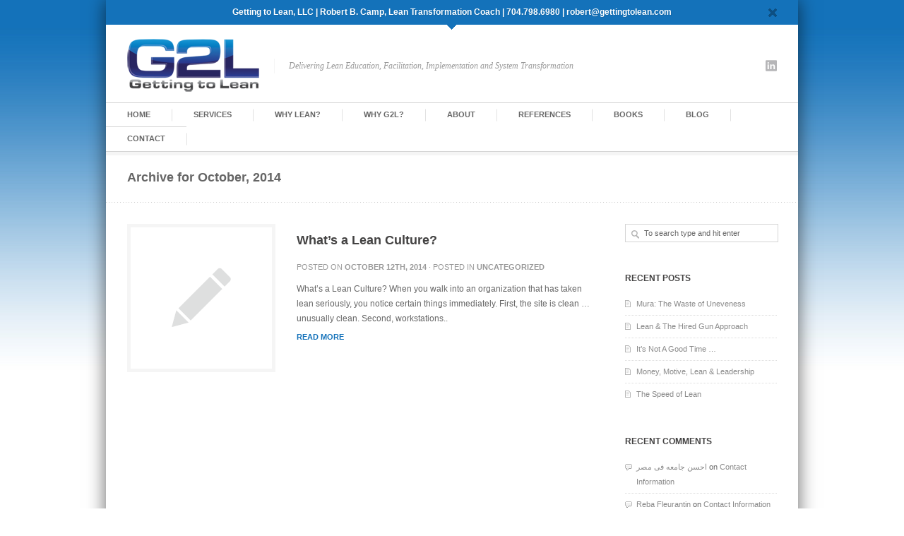

--- FILE ---
content_type: text/html; charset=UTF-8
request_url: https://gettingtolean.com/2014/10/
body_size: 9321
content:
<!DOCTYPE html PUBLIC "-//W3C//DTD XHTML 1.0 Strict//EN"
    "http://www.w3.org/TR/xhtml1/DTD/xhtml1-strict.dtd">

<html xmlns="http://www.w3.org/1999/xhtml" lang="en-US">

<head profile="http://gmpg.org/xfn/11">
	
	<meta http-equiv="Content-Type" content="text/html; charset=UTF-8" />
	
	
	<title>
		   October 2014 - Getting to LeanGetting to Lean	</title>
	
	<meta name="viewport" content="width=device-width; initial-scale=1.0; maximum-scale=1.0; user-scalable=0;">
	
			<link rel="shortcut icon" href="https://gettingtolean.com/wp-content/uploads/2012/03/favicon.ico" />
		
	
	<link rel="stylesheet" href="https://gettingtolean.com/wp-content/themes/elogix/style.css" type="text/css" />
	<link rel="stylesheet" href="https://gettingtolean.com/wp-content/themes/elogix/framework/css/responsive.css" type="text/css" />
	
	<link rel="pingback" href="https://gettingtolean.com/xmlrpc.php" />

	<meta name='robots' content='noindex, follow' />
	<style>img:is([sizes="auto" i], [sizes^="auto," i]) { contain-intrinsic-size: 3000px 1500px }</style>
	
	<!-- This site is optimized with the Yoast SEO plugin v19.4 - https://yoast.com/wordpress/plugins/seo/ -->
	<meta property="og:locale" content="en_US" />
	<meta property="og:type" content="website" />
	<meta property="og:title" content="October 2014 - Getting to Lean" />
	<meta property="og:url" content="https://gettingtolean.com/2014/10/" />
	<meta property="og:site_name" content="Getting to Lean" />
	<meta name="twitter:card" content="summary" />
	<script type="application/ld+json" class="yoast-schema-graph">{"@context":"https://schema.org","@graph":[{"@type":"Organization","@id":"https://gettingtolean.com/#organization","name":"Getting to Lean","url":"https://gettingtolean.com/","sameAs":[],"logo":{"@type":"ImageObject","inLanguage":"en-US","@id":"https://gettingtolean.com/#/schema/logo/image/","url":"https://gettingtolean.com/wp-content/uploads/2012/03/Getting_To_Lean_Logo2.png","contentUrl":"https://gettingtolean.com/wp-content/uploads/2012/03/Getting_To_Lean_Logo2.png","width":188,"height":75,"caption":"Getting to Lean"},"image":{"@id":"https://gettingtolean.com/#/schema/logo/image/"}},{"@type":"WebSite","@id":"https://gettingtolean.com/#website","url":"https://gettingtolean.com/","name":"Getting to Lean","description":"Delivering Lean Education, Facilitation, Implementation and System Transformation","publisher":{"@id":"https://gettingtolean.com/#organization"},"potentialAction":[{"@type":"SearchAction","target":{"@type":"EntryPoint","urlTemplate":"https://gettingtolean.com/?s={search_term_string}"},"query-input":"required name=search_term_string"}],"inLanguage":"en-US"},{"@type":"CollectionPage","@id":"https://gettingtolean.com/2014/10/","url":"https://gettingtolean.com/2014/10/","name":"October 2014 - Getting to Lean","isPartOf":{"@id":"https://gettingtolean.com/#website"},"breadcrumb":{"@id":"https://gettingtolean.com/2014/10/#breadcrumb"},"inLanguage":"en-US"},{"@type":"BreadcrumbList","@id":"https://gettingtolean.com/2014/10/#breadcrumb","itemListElement":[{"@type":"ListItem","position":1,"name":"Home","item":"https://gettingtolean.com/"},{"@type":"ListItem","position":2,"name":"Archives for October 2014"}]}]}</script>
	<!-- / Yoast SEO plugin. -->


<link rel="alternate" type="application/rss+xml" title="Getting to Lean &raquo; Feed" href="https://gettingtolean.com/feed/" />
<link rel="alternate" type="application/rss+xml" title="Getting to Lean &raquo; Comments Feed" href="https://gettingtolean.com/comments/feed/" />
<script type="text/javascript">
/* <![CDATA[ */
window._wpemojiSettings = {"baseUrl":"https:\/\/s.w.org\/images\/core\/emoji\/16.0.1\/72x72\/","ext":".png","svgUrl":"https:\/\/s.w.org\/images\/core\/emoji\/16.0.1\/svg\/","svgExt":".svg","source":{"concatemoji":"https:\/\/gettingtolean.com\/wp-includes\/js\/wp-emoji-release.min.js?ver=6.8.3"}};
/*! This file is auto-generated */
!function(s,n){var o,i,e;function c(e){try{var t={supportTests:e,timestamp:(new Date).valueOf()};sessionStorage.setItem(o,JSON.stringify(t))}catch(e){}}function p(e,t,n){e.clearRect(0,0,e.canvas.width,e.canvas.height),e.fillText(t,0,0);var t=new Uint32Array(e.getImageData(0,0,e.canvas.width,e.canvas.height).data),a=(e.clearRect(0,0,e.canvas.width,e.canvas.height),e.fillText(n,0,0),new Uint32Array(e.getImageData(0,0,e.canvas.width,e.canvas.height).data));return t.every(function(e,t){return e===a[t]})}function u(e,t){e.clearRect(0,0,e.canvas.width,e.canvas.height),e.fillText(t,0,0);for(var n=e.getImageData(16,16,1,1),a=0;a<n.data.length;a++)if(0!==n.data[a])return!1;return!0}function f(e,t,n,a){switch(t){case"flag":return n(e,"\ud83c\udff3\ufe0f\u200d\u26a7\ufe0f","\ud83c\udff3\ufe0f\u200b\u26a7\ufe0f")?!1:!n(e,"\ud83c\udde8\ud83c\uddf6","\ud83c\udde8\u200b\ud83c\uddf6")&&!n(e,"\ud83c\udff4\udb40\udc67\udb40\udc62\udb40\udc65\udb40\udc6e\udb40\udc67\udb40\udc7f","\ud83c\udff4\u200b\udb40\udc67\u200b\udb40\udc62\u200b\udb40\udc65\u200b\udb40\udc6e\u200b\udb40\udc67\u200b\udb40\udc7f");case"emoji":return!a(e,"\ud83e\udedf")}return!1}function g(e,t,n,a){var r="undefined"!=typeof WorkerGlobalScope&&self instanceof WorkerGlobalScope?new OffscreenCanvas(300,150):s.createElement("canvas"),o=r.getContext("2d",{willReadFrequently:!0}),i=(o.textBaseline="top",o.font="600 32px Arial",{});return e.forEach(function(e){i[e]=t(o,e,n,a)}),i}function t(e){var t=s.createElement("script");t.src=e,t.defer=!0,s.head.appendChild(t)}"undefined"!=typeof Promise&&(o="wpEmojiSettingsSupports",i=["flag","emoji"],n.supports={everything:!0,everythingExceptFlag:!0},e=new Promise(function(e){s.addEventListener("DOMContentLoaded",e,{once:!0})}),new Promise(function(t){var n=function(){try{var e=JSON.parse(sessionStorage.getItem(o));if("object"==typeof e&&"number"==typeof e.timestamp&&(new Date).valueOf()<e.timestamp+604800&&"object"==typeof e.supportTests)return e.supportTests}catch(e){}return null}();if(!n){if("undefined"!=typeof Worker&&"undefined"!=typeof OffscreenCanvas&&"undefined"!=typeof URL&&URL.createObjectURL&&"undefined"!=typeof Blob)try{var e="postMessage("+g.toString()+"("+[JSON.stringify(i),f.toString(),p.toString(),u.toString()].join(",")+"));",a=new Blob([e],{type:"text/javascript"}),r=new Worker(URL.createObjectURL(a),{name:"wpTestEmojiSupports"});return void(r.onmessage=function(e){c(n=e.data),r.terminate(),t(n)})}catch(e){}c(n=g(i,f,p,u))}t(n)}).then(function(e){for(var t in e)n.supports[t]=e[t],n.supports.everything=n.supports.everything&&n.supports[t],"flag"!==t&&(n.supports.everythingExceptFlag=n.supports.everythingExceptFlag&&n.supports[t]);n.supports.everythingExceptFlag=n.supports.everythingExceptFlag&&!n.supports.flag,n.DOMReady=!1,n.readyCallback=function(){n.DOMReady=!0}}).then(function(){return e}).then(function(){var e;n.supports.everything||(n.readyCallback(),(e=n.source||{}).concatemoji?t(e.concatemoji):e.wpemoji&&e.twemoji&&(t(e.twemoji),t(e.wpemoji)))}))}((window,document),window._wpemojiSettings);
/* ]]> */
</script>
<style id='wp-emoji-styles-inline-css' type='text/css'>

	img.wp-smiley, img.emoji {
		display: inline !important;
		border: none !important;
		box-shadow: none !important;
		height: 1em !important;
		width: 1em !important;
		margin: 0 0.07em !important;
		vertical-align: -0.1em !important;
		background: none !important;
		padding: 0 !important;
	}
</style>
<link rel='stylesheet' id='wp-block-library-css' href='https://gettingtolean.com/wp-includes/css/dist/block-library/style.min.css?ver=6.8.3' type='text/css' media='all' />
<style id='classic-theme-styles-inline-css' type='text/css'>
/*! This file is auto-generated */
.wp-block-button__link{color:#fff;background-color:#32373c;border-radius:9999px;box-shadow:none;text-decoration:none;padding:calc(.667em + 2px) calc(1.333em + 2px);font-size:1.125em}.wp-block-file__button{background:#32373c;color:#fff;text-decoration:none}
</style>
<style id='global-styles-inline-css' type='text/css'>
:root{--wp--preset--aspect-ratio--square: 1;--wp--preset--aspect-ratio--4-3: 4/3;--wp--preset--aspect-ratio--3-4: 3/4;--wp--preset--aspect-ratio--3-2: 3/2;--wp--preset--aspect-ratio--2-3: 2/3;--wp--preset--aspect-ratio--16-9: 16/9;--wp--preset--aspect-ratio--9-16: 9/16;--wp--preset--color--black: #000000;--wp--preset--color--cyan-bluish-gray: #abb8c3;--wp--preset--color--white: #ffffff;--wp--preset--color--pale-pink: #f78da7;--wp--preset--color--vivid-red: #cf2e2e;--wp--preset--color--luminous-vivid-orange: #ff6900;--wp--preset--color--luminous-vivid-amber: #fcb900;--wp--preset--color--light-green-cyan: #7bdcb5;--wp--preset--color--vivid-green-cyan: #00d084;--wp--preset--color--pale-cyan-blue: #8ed1fc;--wp--preset--color--vivid-cyan-blue: #0693e3;--wp--preset--color--vivid-purple: #9b51e0;--wp--preset--gradient--vivid-cyan-blue-to-vivid-purple: linear-gradient(135deg,rgba(6,147,227,1) 0%,rgb(155,81,224) 100%);--wp--preset--gradient--light-green-cyan-to-vivid-green-cyan: linear-gradient(135deg,rgb(122,220,180) 0%,rgb(0,208,130) 100%);--wp--preset--gradient--luminous-vivid-amber-to-luminous-vivid-orange: linear-gradient(135deg,rgba(252,185,0,1) 0%,rgba(255,105,0,1) 100%);--wp--preset--gradient--luminous-vivid-orange-to-vivid-red: linear-gradient(135deg,rgba(255,105,0,1) 0%,rgb(207,46,46) 100%);--wp--preset--gradient--very-light-gray-to-cyan-bluish-gray: linear-gradient(135deg,rgb(238,238,238) 0%,rgb(169,184,195) 100%);--wp--preset--gradient--cool-to-warm-spectrum: linear-gradient(135deg,rgb(74,234,220) 0%,rgb(151,120,209) 20%,rgb(207,42,186) 40%,rgb(238,44,130) 60%,rgb(251,105,98) 80%,rgb(254,248,76) 100%);--wp--preset--gradient--blush-light-purple: linear-gradient(135deg,rgb(255,206,236) 0%,rgb(152,150,240) 100%);--wp--preset--gradient--blush-bordeaux: linear-gradient(135deg,rgb(254,205,165) 0%,rgb(254,45,45) 50%,rgb(107,0,62) 100%);--wp--preset--gradient--luminous-dusk: linear-gradient(135deg,rgb(255,203,112) 0%,rgb(199,81,192) 50%,rgb(65,88,208) 100%);--wp--preset--gradient--pale-ocean: linear-gradient(135deg,rgb(255,245,203) 0%,rgb(182,227,212) 50%,rgb(51,167,181) 100%);--wp--preset--gradient--electric-grass: linear-gradient(135deg,rgb(202,248,128) 0%,rgb(113,206,126) 100%);--wp--preset--gradient--midnight: linear-gradient(135deg,rgb(2,3,129) 0%,rgb(40,116,252) 100%);--wp--preset--font-size--small: 13px;--wp--preset--font-size--medium: 20px;--wp--preset--font-size--large: 36px;--wp--preset--font-size--x-large: 42px;--wp--preset--spacing--20: 0.44rem;--wp--preset--spacing--30: 0.67rem;--wp--preset--spacing--40: 1rem;--wp--preset--spacing--50: 1.5rem;--wp--preset--spacing--60: 2.25rem;--wp--preset--spacing--70: 3.38rem;--wp--preset--spacing--80: 5.06rem;--wp--preset--shadow--natural: 6px 6px 9px rgba(0, 0, 0, 0.2);--wp--preset--shadow--deep: 12px 12px 50px rgba(0, 0, 0, 0.4);--wp--preset--shadow--sharp: 6px 6px 0px rgba(0, 0, 0, 0.2);--wp--preset--shadow--outlined: 6px 6px 0px -3px rgba(255, 255, 255, 1), 6px 6px rgba(0, 0, 0, 1);--wp--preset--shadow--crisp: 6px 6px 0px rgba(0, 0, 0, 1);}:where(.is-layout-flex){gap: 0.5em;}:where(.is-layout-grid){gap: 0.5em;}body .is-layout-flex{display: flex;}.is-layout-flex{flex-wrap: wrap;align-items: center;}.is-layout-flex > :is(*, div){margin: 0;}body .is-layout-grid{display: grid;}.is-layout-grid > :is(*, div){margin: 0;}:where(.wp-block-columns.is-layout-flex){gap: 2em;}:where(.wp-block-columns.is-layout-grid){gap: 2em;}:where(.wp-block-post-template.is-layout-flex){gap: 1.25em;}:where(.wp-block-post-template.is-layout-grid){gap: 1.25em;}.has-black-color{color: var(--wp--preset--color--black) !important;}.has-cyan-bluish-gray-color{color: var(--wp--preset--color--cyan-bluish-gray) !important;}.has-white-color{color: var(--wp--preset--color--white) !important;}.has-pale-pink-color{color: var(--wp--preset--color--pale-pink) !important;}.has-vivid-red-color{color: var(--wp--preset--color--vivid-red) !important;}.has-luminous-vivid-orange-color{color: var(--wp--preset--color--luminous-vivid-orange) !important;}.has-luminous-vivid-amber-color{color: var(--wp--preset--color--luminous-vivid-amber) !important;}.has-light-green-cyan-color{color: var(--wp--preset--color--light-green-cyan) !important;}.has-vivid-green-cyan-color{color: var(--wp--preset--color--vivid-green-cyan) !important;}.has-pale-cyan-blue-color{color: var(--wp--preset--color--pale-cyan-blue) !important;}.has-vivid-cyan-blue-color{color: var(--wp--preset--color--vivid-cyan-blue) !important;}.has-vivid-purple-color{color: var(--wp--preset--color--vivid-purple) !important;}.has-black-background-color{background-color: var(--wp--preset--color--black) !important;}.has-cyan-bluish-gray-background-color{background-color: var(--wp--preset--color--cyan-bluish-gray) !important;}.has-white-background-color{background-color: var(--wp--preset--color--white) !important;}.has-pale-pink-background-color{background-color: var(--wp--preset--color--pale-pink) !important;}.has-vivid-red-background-color{background-color: var(--wp--preset--color--vivid-red) !important;}.has-luminous-vivid-orange-background-color{background-color: var(--wp--preset--color--luminous-vivid-orange) !important;}.has-luminous-vivid-amber-background-color{background-color: var(--wp--preset--color--luminous-vivid-amber) !important;}.has-light-green-cyan-background-color{background-color: var(--wp--preset--color--light-green-cyan) !important;}.has-vivid-green-cyan-background-color{background-color: var(--wp--preset--color--vivid-green-cyan) !important;}.has-pale-cyan-blue-background-color{background-color: var(--wp--preset--color--pale-cyan-blue) !important;}.has-vivid-cyan-blue-background-color{background-color: var(--wp--preset--color--vivid-cyan-blue) !important;}.has-vivid-purple-background-color{background-color: var(--wp--preset--color--vivid-purple) !important;}.has-black-border-color{border-color: var(--wp--preset--color--black) !important;}.has-cyan-bluish-gray-border-color{border-color: var(--wp--preset--color--cyan-bluish-gray) !important;}.has-white-border-color{border-color: var(--wp--preset--color--white) !important;}.has-pale-pink-border-color{border-color: var(--wp--preset--color--pale-pink) !important;}.has-vivid-red-border-color{border-color: var(--wp--preset--color--vivid-red) !important;}.has-luminous-vivid-orange-border-color{border-color: var(--wp--preset--color--luminous-vivid-orange) !important;}.has-luminous-vivid-amber-border-color{border-color: var(--wp--preset--color--luminous-vivid-amber) !important;}.has-light-green-cyan-border-color{border-color: var(--wp--preset--color--light-green-cyan) !important;}.has-vivid-green-cyan-border-color{border-color: var(--wp--preset--color--vivid-green-cyan) !important;}.has-pale-cyan-blue-border-color{border-color: var(--wp--preset--color--pale-cyan-blue) !important;}.has-vivid-cyan-blue-border-color{border-color: var(--wp--preset--color--vivid-cyan-blue) !important;}.has-vivid-purple-border-color{border-color: var(--wp--preset--color--vivid-purple) !important;}.has-vivid-cyan-blue-to-vivid-purple-gradient-background{background: var(--wp--preset--gradient--vivid-cyan-blue-to-vivid-purple) !important;}.has-light-green-cyan-to-vivid-green-cyan-gradient-background{background: var(--wp--preset--gradient--light-green-cyan-to-vivid-green-cyan) !important;}.has-luminous-vivid-amber-to-luminous-vivid-orange-gradient-background{background: var(--wp--preset--gradient--luminous-vivid-amber-to-luminous-vivid-orange) !important;}.has-luminous-vivid-orange-to-vivid-red-gradient-background{background: var(--wp--preset--gradient--luminous-vivid-orange-to-vivid-red) !important;}.has-very-light-gray-to-cyan-bluish-gray-gradient-background{background: var(--wp--preset--gradient--very-light-gray-to-cyan-bluish-gray) !important;}.has-cool-to-warm-spectrum-gradient-background{background: var(--wp--preset--gradient--cool-to-warm-spectrum) !important;}.has-blush-light-purple-gradient-background{background: var(--wp--preset--gradient--blush-light-purple) !important;}.has-blush-bordeaux-gradient-background{background: var(--wp--preset--gradient--blush-bordeaux) !important;}.has-luminous-dusk-gradient-background{background: var(--wp--preset--gradient--luminous-dusk) !important;}.has-pale-ocean-gradient-background{background: var(--wp--preset--gradient--pale-ocean) !important;}.has-electric-grass-gradient-background{background: var(--wp--preset--gradient--electric-grass) !important;}.has-midnight-gradient-background{background: var(--wp--preset--gradient--midnight) !important;}.has-small-font-size{font-size: var(--wp--preset--font-size--small) !important;}.has-medium-font-size{font-size: var(--wp--preset--font-size--medium) !important;}.has-large-font-size{font-size: var(--wp--preset--font-size--large) !important;}.has-x-large-font-size{font-size: var(--wp--preset--font-size--x-large) !important;}
:where(.wp-block-post-template.is-layout-flex){gap: 1.25em;}:where(.wp-block-post-template.is-layout-grid){gap: 1.25em;}
:where(.wp-block-columns.is-layout-flex){gap: 2em;}:where(.wp-block-columns.is-layout-grid){gap: 2em;}
:root :where(.wp-block-pullquote){font-size: 1.5em;line-height: 1.6;}
</style>
<script type="text/javascript" src="https://gettingtolean.com/wp-content/themes/elogix/framework/js/jquery.js?ver=1.7" id="jquery-js"></script>
<script type="text/javascript" src="https://gettingtolean.com/wp-content/themes/elogix/framework/js/jquery.flexslider.js?ver=1.0" id="slider-js"></script>
<link rel="https://api.w.org/" href="https://gettingtolean.com/wp-json/" /><link rel="EditURI" type="application/rsd+xml" title="RSD" href="https://gettingtolean.com/xmlrpc.php?rsd" />
<meta name="generator" content="WordPress 6.8.3" />
<style type="text/css">.recentcomments a{display:inline !important;padding:0 !important;margin:0 !important;}</style>
<style>

#logo{margin-top:20px!important}

a:hover, .post-entry h2 a:hover{color:#1472ba}

#contactform #submit:hover{background-color:#1472ba}

::-moz-selection{background-color:#1472ba}
.::selection{background-color:#1472ba}

.color-hr{background:#1472ba}

#infobar{background:#1472ba}

#infobar .openbtn{background-color:#1472ba}

#infobar2{background-color:#1472ba}

#nav ul li a:hover{color:#1472ba; border-color:#1472ba}

#nav ul li.current-menu-item a, 
#nav ul li.current-page-ancestor a, 
#nav ul li.current-menu-ancestor a{border-color:#1472ba; background-color:#1472ba; color:#1472ba}

#nav ul li.current-menu-item ul li a:hover, 
#nav ul li.current-page-ancestor ul li a:hover, 
#nav ul li.current-menu-ancestor ul li a:hover{color:#1472ba!important}

#nav ul.sub-menu{border-color:#1472ba}

#latestposts .entry a.readmore{color:#1472ba}

#latestwork .entry:hover{border-color:#1472ba}
#latestwork .entry:hover h4 a{color:#1472ba}

#latestwork .entry:hover img{border-color:#1472ba}

a.work-carousel-prev:hover{background-color:#1472ba}

a.work-carousel-next:hover{background-color:#1472ba}

.post-thumb a:hover{border-color:#1472ba}

.big-post-thumb img{border-color:#1472ba}

.post-entry a.readmore{color:#1472ba}
.post-entry a.readmore:hover{background-color:#1472ba}

.meta a:hover{color:#1472ba}

.navigation a:hover{color:#1472ba}

a#cancel-comment-reply-link{color:#1472ba}

#commentform #submit:hover{background-color:#1472ba}
.posts-prev a:hover, .posts-next a:hover{background-color:#1472ba}

#filters li a:hover{color:#1472ba}

.work-item:hover{background-color:#fff; border-color:#1472ba}
.work-item:hover h3 a{color:#1472ba}

.work-item:hover img{border-color:#1472ba}

#sidebar .widget_nav_menu li.current-menu-item a{color:#1472ba!important}

#sidebar a:hover{color:#1472ba}

#breadcrumb a:hover{color:#1472ba}

#lasttweet{background-color:#1472ba}

.plan.featured{border-color:#1472ba}
.pricing-table .plan.featured:last-child{border-color:#1472ba}

.plan.featured h3{background-color:#1472ba}

.plan.featured .price{background-color:#1472ba}

.toggle .title:hover{color:#1472ba}
.toggle .title.active{color:#1472ba}

ul.tabNavigation li a.active{ color:#1472ba;  border-bottom:1px solid #fff;  border-top:1px solid #1472ba}

ul.tabNavigation li a:hover{color:#1472ba}

.button{ background-color:#1472ba}

#home-slider .flex-control-nav li a:hover{background:#1472ba}
#home-slider .flex-control-nav li a.active{background:#1472ba}

.accordion .title.active a{color:#1472ba!important}

#latestposts .entry a.readmore:hover{background-color:#1472ba}

.post-entry h2 a:hover, .search-result h2 a:hover, .work-detail-description a:hover{color:#1472ba}


@media only screen and (max-width: 767px) {
  #header{
    border-top:6px solid #1472ba;
  }
}

</style>

    
</head>

<body class="archive date wp-theme-elogix">
	
			
			
		
							    
			    		<div id="background" style="background-image:url(https://gettingtolean.com/wp-content/uploads/2013/10/BG6.jpg); background-position: top left; background-repeat: repeat-x;"></div>
			    
			      
		
	 
	
	<div id="wrap">
		
					<div id="infobar" class="showit">
				Getting to Lean, LLC   |   Robert B. Camp, Lean Transformation Coach   | 704.798.6980  |  robert@gettingtolean.com				<div class="openbtn cursor">Open</div>
				<div class="closebtn">X</div>
			</div>
		
		<div id="header" class="clearfix">

			<div id="logo"><a href="https://gettingtolean.com/">
				            		<img src="https://gettingtolean.com/wp-content/uploads/2012/03/Getting_To_Lean_Logo1.png" alt="Getting to Lean" />
            				</a></div>
			
			<div id="slogan">Delivering Lean Education, Facilitation, Implementation and System Transformation			</div>
			
			<div id="social" class="clearfix">
				<ul>
																																														<li class="linkedin"><a href="http://www.linkedin.com/pub/robert-b-camp/5/595/468" target="_blank" title="LinkedIn">
							LinkedIn						</a></li>
														</ul>
			</div>
			
		</div>
		
		<div id="nav" class="clearfix">
			<div class="menu-primary-container"><ul id="menu-primary" class="nav"><li id="menu-item-510" class="menu-item menu-item-type-post_type menu-item-object-page menu-item-home menu-item-510"><a href="https://gettingtolean.com/">Home</a></li>
<li id="menu-item-576" class="menu-item menu-item-type-custom menu-item-object-custom menu-item-has-children menu-item-576"><a>Services</a>
<ul class="sub-menu">
	<li id="menu-item-722" class="menu-item menu-item-type-post_type menu-item-object-page menu-item-722"><a href="https://gettingtolean.com/hoshin-kanri/">Hoshin Kanri</a></li>
	<li id="menu-item-570" class="menu-item menu-item-type-post_type menu-item-object-page menu-item-570"><a href="https://gettingtolean.com/kaikaku-events/">Kaikaku Events</a></li>
	<li id="menu-item-571" class="menu-item menu-item-type-post_type menu-item-object-page menu-item-571"><a href="https://gettingtolean.com/kaizen-events/">Kaizen Events</a></li>
	<li id="menu-item-574" class="menu-item menu-item-type-post_type menu-item-object-page menu-item-574"><a href="https://gettingtolean.com/lean-education/">Lean Education</a></li>
	<li id="menu-item-568" class="menu-item menu-item-type-post_type menu-item-object-page menu-item-568"><a href="https://gettingtolean.com/leadership-mentoring/">Leadership Mentoring</a></li>
	<li id="menu-item-572" class="menu-item menu-item-type-post_type menu-item-object-page menu-item-572"><a href="https://gettingtolean.com/lean-transformation-coach/">Lean Transformation Coach</a></li>
</ul>
</li>
<li id="menu-item-573" class="menu-item menu-item-type-post_type menu-item-object-page menu-item-573"><a href="https://gettingtolean.com/why-get-to-lean/">Why Lean?</a></li>
<li id="menu-item-635" class="menu-item menu-item-type-post_type menu-item-object-page menu-item-635"><a href="https://gettingtolean.com/why-g2l/">Why G2L?</a></li>
<li id="menu-item-575" class="menu-item menu-item-type-post_type menu-item-object-page menu-item-575"><a href="https://gettingtolean.com/lean-consulting/">About</a></li>
<li id="menu-item-566" class="menu-item menu-item-type-post_type menu-item-object-page menu-item-566"><a href="https://gettingtolean.com/references/">References</a></li>
<li id="menu-item-565" class="menu-item menu-item-type-post_type menu-item-object-page menu-item-565"><a href="https://gettingtolean.com/books/">Books</a></li>
<li id="menu-item-885" class="menu-item menu-item-type-post_type menu-item-object-page current_page_parent menu-item-885"><a href="https://gettingtolean.com/blog/">Blog</a></li>
<li id="menu-item-527" class="menu-item menu-item-type-post_type menu-item-object-page menu-item-527"><a href="https://gettingtolean.com/contact/">Contact</a></li>
</ul></div>			<div class="clear"></div>
		</div>


				
		<div id="page" class="border-top clearfix">

		<div class="color-hr2"></div>
	
		<div id="subtitle">
		
			<h2><span>
 			
							Archive for October, 2014
						</span></h2>
		</div>
		
		<div id="content-part">

						
				<div id="post-807" class="clearfix post-807 post type-post status-publish format-standard hentry category-uncategorized">
		
			<div class="post-thumb">
									<a href="https://gettingtolean.com/whats-a-lean-culture/"><img src="https://gettingtolean.com/wp-content/themes/elogix/framework/images/no-thumb.png" /></a>
							</div>
			
			<div class="post-entry">
				<h2><a href="https://gettingtolean.com/whats-a-lean-culture/">What&#8217;s a Lean Culture?</a></h2>
	
				<div class="meta">
					Posted on <strong>October 12th, 2014</strong> · Posted in <a href="https://gettingtolean.com/category/uncategorized/" rel="category tag">Uncategorized</a>				</div>
	
				<div class="entry">
					<p>What’s a Lean Culture? When you walk into an organization that has taken lean seriously, you notice certain things immediately. First, the site is clean &#8230; unusually clean. Second, workstations.. <a href="https://gettingtolean.com/whats-a-lean-culture/" class="readmore">read more</a></p>
				</div>

			</div>

		</div>

			
			<div class="navigation clearfix">
	<div class="prev-posts"></div>
	<div class="next-posts"></div>
</div>			
		</div>		
			
		

	
	<div id="sidebar" class="sidebar-right">
		<div id="search-2" class="widget widget_search"><form method="get" id="searchform" action="https://gettingtolean.com/">
	<fieldset>
		<input type="text" name="s" id="s" value="To search type and hit enter" onfocus="if(this.value=='To search type and hit enter')this.value='';" onblur="if(this.value=='')this.value='To search type and hit enter';" />
	</fieldset>
</form></div>
		<div id="recent-posts-2" class="widget widget_recent_entries">
		<h2>Recent Posts</h2>
		<ul>
											<li>
					<a href="https://gettingtolean.com/mura-heijunka/">Mura: The Waste of Uneveness</a>
									</li>
											<li>
					<a href="https://gettingtolean.com/lean-hired-gun-approach/">Lean &#038; The Hired Gun Approach</a>
									</li>
											<li>
					<a href="https://gettingtolean.com/its-not-a-good-time/">It&#8217;s Not A Good Time &#8230;</a>
									</li>
											<li>
					<a href="https://gettingtolean.com/1082-2/">Money, Motive, Lean &#038; Leadership</a>
									</li>
											<li>
					<a href="https://gettingtolean.com/the-speed-of-lean/">The Speed of Lean</a>
									</li>
					</ul>

		</div><div id="recent-comments-2" class="widget widget_recent_comments"><h2>Recent Comments</h2><ul id="recentcomments"><li class="recentcomments"><span class="comment-author-link"><a href="https://www.fue.edu.eg/admissions/undergraduate_applicants/tuition_fees" class="url" rel="ugc external nofollow">&#1575;&#1581;&#1587;&#1606; &#1580;&#1575;&#1605;&#1593;&#1607; &#1601;&#1609; &#1605;&#1589;&#1585;</a></span> on <a href="https://gettingtolean.com/contact/#comment-23244">Contact Information</a></li><li class="recentcomments"><span class="comment-author-link"><a href="https://tik-music.com/user/TroyLandrum3/" class="url" rel="ugc external nofollow">Reba Fleurantin</a></span> on <a href="https://gettingtolean.com/contact/#comment-23243">Contact Information</a></li><li class="recentcomments"><span class="comment-author-link"><a href="https://thegeekboom.com/high-20-hyperlink-in-bio-apps-in-2021/" class="url" rel="ugc external nofollow">Link Shortener For Instagram</a></span> on <a href="https://gettingtolean.com/bully-for-missy/#comment-23242">Bully for Missy!</a></li><li class="recentcomments"><span class="comment-author-link"><a href="https://15kweddingrings.com" class="url" rel="ugc external nofollow">buy engagement ring in nigeria</a></span> on <a href="https://gettingtolean.com/bully-for-missy/#comment-23241">Bully for Missy!</a></li><li class="recentcomments"><span class="comment-author-link"><a href="https://wallpaperss.site/cool" class="url" rel="ugc external nofollow">trendy wallpapers</a></span> on <a href="https://gettingtolean.com/bully-for-missy/#comment-23240">Bully for Missy!</a></li></ul></div><div id="archives-2" class="widget widget_archive"><h2>Archives</h2>
			<ul>
					<li><a href='https://gettingtolean.com/2016/10/'>October 2016</a></li>
	<li><a href='https://gettingtolean.com/2016/07/'>July 2016</a></li>
	<li><a href='https://gettingtolean.com/2016/04/'>April 2016</a></li>
	<li><a href='https://gettingtolean.com/2016/03/'>March 2016</a></li>
	<li><a href='https://gettingtolean.com/2016/02/'>February 2016</a></li>
	<li><a href='https://gettingtolean.com/2016/01/'>January 2016</a></li>
	<li><a href='https://gettingtolean.com/2015/12/'>December 2015</a></li>
	<li><a href='https://gettingtolean.com/2015/10/'>October 2015</a></li>
	<li><a href='https://gettingtolean.com/2015/09/'>September 2015</a></li>
	<li><a href='https://gettingtolean.com/2015/08/'>August 2015</a></li>
	<li><a href='https://gettingtolean.com/2015/07/'>July 2015</a></li>
	<li><a href='https://gettingtolean.com/2015/06/'>June 2015</a></li>
	<li><a href='https://gettingtolean.com/2014/12/'>December 2014</a></li>
	<li><a href='https://gettingtolean.com/2014/11/'>November 2014</a></li>
	<li><a href='https://gettingtolean.com/2014/10/' aria-current="page">October 2014</a></li>
	<li><a href='https://gettingtolean.com/2014/08/'>August 2014</a></li>
	<li><a href='https://gettingtolean.com/2014/07/'>July 2014</a></li>
	<li><a href='https://gettingtolean.com/2014/05/'>May 2014</a></li>
	<li><a href='https://gettingtolean.com/2014/04/'>April 2014</a></li>
	<li><a href='https://gettingtolean.com/2013/12/'>December 2013</a></li>
	<li><a href='https://gettingtolean.com/2013/11/'>November 2013</a></li>
	<li><a href='https://gettingtolean.com/2013/10/'>October 2013</a></li>
	<li><a href='https://gettingtolean.com/2010/07/'>July 2010</a></li>
	<li><a href='https://gettingtolean.com/2009/12/'>December 2009</a></li>
	<li><a href='https://gettingtolean.com/2009/10/'>October 2009</a></li>
	<li><a href='https://gettingtolean.com/2009/09/'>September 2009</a></li>
	<li><a href='https://gettingtolean.com/2009/08/'>August 2009</a></li>
			</ul>

			</div><div id="categories-2" class="widget widget_categories"><h2>Categories</h2>
			<ul>
					<li class="cat-item cat-item-25"><a href="https://gettingtolean.com/category/5s/">5S</a>
</li>
	<li class="cat-item cat-item-36"><a href="https://gettingtolean.com/category/big-tent/">Big Tent</a>
</li>
	<li class="cat-item cat-item-43"><a href="https://gettingtolean.com/category/business/">business</a>
</li>
	<li class="cat-item cat-item-46"><a href="https://gettingtolean.com/category/business-model/">business model</a>
</li>
	<li class="cat-item cat-item-48"><a href="https://gettingtolean.com/category/deming/">Deming</a>
</li>
	<li class="cat-item cat-item-26"><a href="https://gettingtolean.com/category/distance-vs-flow-chart/">Distance vs. Flow Chart</a>
</li>
	<li class="cat-item cat-item-22"><a href="https://gettingtolean.com/category/distance-vs-frequency-chart/">Distance vs. Frequency Chart</a>
</li>
	<li class="cat-item cat-item-27"><a href="https://gettingtolean.com/category/flow/">Flow</a>
</li>
	<li class="cat-item cat-item-38"><a href="https://gettingtolean.com/category/flow-chart/">flow chart</a>
</li>
	<li class="cat-item cat-item-63"><a href="https://gettingtolean.com/category/jidoka/">Jidoka</a>
</li>
	<li class="cat-item cat-item-44"><a href="https://gettingtolean.com/category/jit/">JIT</a>
</li>
	<li class="cat-item cat-item-33"><a href="https://gettingtolean.com/category/kamishibai-board/">Kamishibai Board</a>
</li>
	<li class="cat-item cat-item-34"><a href="https://gettingtolean.com/category/large-room/">Large Room</a>
</li>
	<li class="cat-item cat-item-21"><a href="https://gettingtolean.com/category/leadership/">Leadership</a>
</li>
	<li class="cat-item cat-item-19"><a href="https://gettingtolean.com/category/lean/">Lean</a>
</li>
	<li class="cat-item cat-item-20"><a href="https://gettingtolean.com/category/lean-thoughts/">Lean Thoughts</a>
</li>
	<li class="cat-item cat-item-24"><a href="https://gettingtolean.com/category/lean-tools/">lean tools</a>
</li>
	<li class="cat-item cat-item-71"><a href="https://gettingtolean.com/category/lean-training/">Lean Training</a>
</li>
	<li class="cat-item cat-item-73"><a href="https://gettingtolean.com/category/money/">Money</a>
</li>
	<li class="cat-item cat-item-29"><a href="https://gettingtolean.com/category/monuments/">Monuments</a>
</li>
	<li class="cat-item cat-item-35"><a href="https://gettingtolean.com/category/obeya/">Obeya</a>
</li>
	<li class="cat-item cat-item-32"><a href="https://gettingtolean.com/category/poka-yoke/">Poka-Yoke</a>
</li>
	<li class="cat-item cat-item-30"><a href="https://gettingtolean.com/category/pull/">Pull</a>
</li>
	<li class="cat-item cat-item-45"><a href="https://gettingtolean.com/category/savings/">Savings</a>
</li>
	<li class="cat-item cat-item-41"><a href="https://gettingtolean.com/category/scws/">SCWS</a>
</li>
	<li class="cat-item cat-item-72"><a href="https://gettingtolean.com/category/lean-training/sensei/">Sensei</a>
</li>
	<li class="cat-item cat-item-28"><a href="https://gettingtolean.com/category/spaghetti-diagrams/">Spaghetti Diagrams</a>
</li>
	<li class="cat-item cat-item-39"><a href="https://gettingtolean.com/category/standard-work/">standard work</a>
</li>
	<li class="cat-item cat-item-40"><a href="https://gettingtolean.com/category/swcs/">SWCS</a>
</li>
	<li class="cat-item cat-item-64"><a href="https://gettingtolean.com/category/toyota-principles/">Toyota Principles</a>
</li>
	<li class="cat-item cat-item-65"><a href="https://gettingtolean.com/category/toyota-way/">Toyota Way</a>
</li>
	<li class="cat-item cat-item-47"><a href="https://gettingtolean.com/category/tpm/">TPM</a>
</li>
	<li class="cat-item cat-item-1"><a href="https://gettingtolean.com/category/uncategorized/">Uncategorized</a>
</li>
	<li class="cat-item cat-item-37"><a href="https://gettingtolean.com/category/value-stream-map/">Value Stream Map</a>
</li>
	<li class="cat-item cat-item-31"><a href="https://gettingtolean.com/category/value-streams/">Value Streams</a>
</li>
	<li class="cat-item cat-item-23"><a href="https://gettingtolean.com/category/waste-elimination/">Waste elimination</a>
</li>
	<li class="cat-item cat-item-42"><a href="https://gettingtolean.com/category/water-spider/">Water Spider</a>
</li>
			</ul>

			</div><div id="meta-2" class="widget widget_meta"><h2>Meta</h2>
		<ul>
						<li><a rel="nofollow" href="https://gettingtolean.com/wp-login.php">Log in</a></li>
			<li><a href="https://gettingtolean.com/feed/">Entries feed</a></li>
			<li><a href="https://gettingtolean.com/comments/feed/">Comments feed</a></li>

			<li><a href="https://wordpress.org/">WordPress.org</a></li>
		</ul>

		</div>	</div>

</div>

<div id="footerwrap">		
		<div id="breadcrumb">
			<a href="https://gettingtolean.com">Getting to Lean</a>		</div>
		
		
					<div class="color-hr"></div>
				
		
		<div id="footer" class="clearfix">
		
			<div id="footerlogo" class="col-4">
				            		<h4><a href="https://gettingtolean.com/"><img src="https://gettingtolean.com/wp-content/uploads/2012/03/Getting_To_Lean_Logo_Footer1.png" alt="Getting to Lean" /></a></h4>
            	            	<p class="description">Robert B. Camp, MBA, Lean Sensei</p>
			</div>
			
			<div id="text-2" class="widget widget_text col-4"><h2>Contact Information</h2>			<div class="textwidget"><p>Getting to Lean, LLC<br />
Phone: 704.798.6980</p>
<p>Email: <a href="mailto:robert@gettingtolean.com">robert@gettingtolean.com</a></p>
</div>
		</div><div id="text-3" class="widget widget_text col-4"><h2>Share and Connect</h2>			<div class="textwidget"><!-- AddThis Button BEGIN -->
<div class="addthis_toolbox addthis_default_style addthis_32x32_style">
<a class="addthis_button_linkedin"></a>
<a class="addthis_button_facebook"></a>
<a class="addthis_button_twitter"></a>
<a class="addthis_button_email"></a>
<a class="addthis_button_compact"></a>
</div>
<script type="text/javascript">var addthis_config = {"data_track_addressbar":true};</script>
<script type="text/javascript" src="//s7.addthis.com/js/300/addthis_widget.js#pubid=kevjonas"></script>
<!-- AddThis Button END -->
Use these handy buttons below to share our website with colleagues and friends in your social network or email contacts!</div>
		</div><div id="search-3" class="widget widget_search col-4"><h2>Search Our Website</h2><form method="get" id="searchform" action="https://gettingtolean.com/">
	<fieldset>
		<input type="text" name="s" id="s" value="To search type and hit enter" onfocus="if(this.value=='To search type and hit enter')this.value='';" onblur="if(this.value=='')this.value='To search type and hit enter';" />
	</fieldset>
</form></div>			
		</div>
		<div id="copyright">
			&copy; Copyright 2025 Getting to Lean / Website Design by <a href="http://www.jonasmarketing.com">Jonas Marketing Associates LLC</a>
			<div id="back-to-top">
				<a href="#wrap"><img src="https://gettingtolean.com/wp-content/themes/elogix/framework/images/top.png" alt="top" width="18" height="16" /></a>
			</div>
		</div>
		

</div>

</div>
	
	<script type="speculationrules">
{"prefetch":[{"source":"document","where":{"and":[{"href_matches":"\/*"},{"not":{"href_matches":["\/wp-*.php","\/wp-admin\/*","\/wp-content\/uploads\/*","\/wp-content\/*","\/wp-content\/plugins\/*","\/wp-content\/themes\/elogix\/*","\/*\\?(.+)"]}},{"not":{"selector_matches":"a[rel~=\"nofollow\"]"}},{"not":{"selector_matches":".no-prefetch, .no-prefetch a"}}]},"eagerness":"conservative"}]}
</script>
<link rel='stylesheet' id='prettyphoto_css-css' href='https://gettingtolean.com/wp-content/themes/elogix/framework/js/prettyPhoto/css/prettyPhoto.css?ver=6.8.3' type='text/css' media='all' />
<script type="text/javascript" src="https://gettingtolean.com/wp-content/themes/elogix/framework/js/jquery.easing.js?ver=1.0" id="easing-js"></script>
<script type="text/javascript" src="https://gettingtolean.com/wp-content/themes/elogix/framework/js/selectivizr.js?ver=1.0" id="selectivizr-js"></script>
<script type="text/javascript" src="https://gettingtolean.com/wp-content/themes/elogix/framework/js/mediaqueries.js?ver=1.0" id="mediaqueries-js"></script>
<script type="text/javascript" src="https://gettingtolean.com/wp-content/themes/elogix/framework/js/superfish.js?ver=1.0" id="superfish-js"></script>
<script type="text/javascript" src="https://gettingtolean.com/wp-content/themes/elogix/framework/js/jquery.mobilemenu.js?ver=1.0" id="mobilemenu-js"></script>
<script type="text/javascript" src="https://gettingtolean.com/wp-content/themes/elogix/framework/js/jquery.prettyPhoto.js?ver=1.0" id="prettyphoto-js"></script>
<script type="text/javascript" src="https://gettingtolean.com/wp-content/themes/elogix/framework/js/twitter.js?ver=1.0" id="twitter-js"></script>
<script type="text/javascript" src="https://gettingtolean.com/wp-content/themes/elogix/framework/js/scripts.js?ver=1.0" id="scripts-js"></script>

    <script type="text/javascript">
		$(document).ready(function() {
			$.getJSON('https://gettingtolean.com/wp-content/themes/elogix/framework/functions/twitter.php?url='+encodeURIComponent('statuses/user_timeline.json?screen_name=&count=1'), function(tweets){
				$("#lasttweet").html(tz_format_twitter(tweets));
			}); 
		});
	</script>
	
	<script>
  (function(i,s,o,g,r,a,m){i['GoogleAnalyticsObject']=r;i[r]=i[r]||function(){
  (i[r].q=i[r].q||[]).push(arguments)},i[r].l=1*new Date();a=s.createElement(o),
  m=s.getElementsByTagName(o)[0];a.async=1;a.src=g;m.parentNode.insertBefore(a,m)
  })(window,document,'script','https://www.google-analytics.com/analytics.js','ga');

  ga('create', 'UA-45901950-1', 'auto');
  ga('send', 'pageview');

</script>	
</body>

</html>


--- FILE ---
content_type: text/css
request_url: https://gettingtolean.com/wp-content/themes/elogix/style.css
body_size: 5690
content:
/*   
Theme Name: Elogix Theme
Theme URI: http://hellominti.com
Description: ELOGIX - Responsive WordPress Theme by minti
Author: minti
Author URI: http://hellominti.com
License: GNU General Public License version 3.0
License URI: http://www.gnu.org/licenses/gpl-3.0.html
Version: 3.0
*/

/* ----------------------------------------------------- */
/* Import */
/* ----------------------------------------------------- */

@import url(http://fonts.googleapis.com/css?family=Open+Sans:400,300,700,600,800);

@import url("framework/css/reset.css");
@import url("framework/css/flexslider.css");
@import url("framework/css/shortcodes.css");

/* ----------------------------------------------------- */
/* Basic Wordpress Styles */
/* ----------------------------------------------------- */

.hidden { display: none; }

.alignleft { float: left; margin:0 20px 20px 0; }

.alignright { float: right; margin:0 0px 20px 20px; }

.gallery-item, .gallery-item a {
	margin:0px !important;
	padding:0px !important;
}
.gallery-item img {
	border:none !important;
	float:left;
	margin:0px !important;
	padding:0px !important;
}

.gallery-item a img, a.prettyPhoto img.size-thumbnail{
	margin:0px !important;
	padding:0px !important;
	border:5px solid #f5f5f5 !important;
	-webkit-transition: background-color 0.2s ease, border 0.2s ease, color 0.2s ease;
	   -moz-transition: background-color 0.2s ease, border 0.2s ease, color 0.2s ease;
	    -ms-transition: background-color 0.2s ease, border 0.2s ease, color 0.2s ease;
	     -o-transition: background-color 0.2s ease, border 0.2s ease, color 0.2s ease;
	        transition: background-color 0.2s ease, border 0.2s ease, color 0.2s ease;
}
.gallery-item a:hover img, a.prettyPhoto:hover img.size-thumbnail{
	border:5px solid #999999 !important;
}

.aligncenter {
	margin-left: auto;
	margin-right: auto;
	display: block;
	clear: both;
	margin-bottom:20px;
}

a{ 
	outline: none;
	color:#434242;
	text-decoration: none; 
	-webkit-transition: background-color 0.2s ease, border 0.2s ease, color 0.2s ease;
	   -moz-transition: background-color 0.2s ease, border 0.2s ease, color 0.2s ease;
	    -ms-transition: background-color 0.2s ease, border 0.2s ease, color 0.2s ease;
	     -o-transition: background-color 0.2s ease, border 0.2s ease, color 0.2s ease;
	        transition: background-color 0.2s ease, border 0.2s ease, color 0.2s ease;
}
a:hover{
	color:#ec7100;
}

a img{ 
	border: none; 
}

p,
pre,
ul,
ol,
dl,
dd,
blockquote,
address,
table,
fieldset,
form,
.wp-caption,
.wp-caption-text {  }

.hentry,
.navigation-links,
.hfeed,
.pinglist { margin-bottom: 40px; }

.widget
.children,
.entry-content ol ol,
.entry-content ol ul,
.entry-content ul ul,
.comment-body ol ol,
.comment-body ol ul,
.comment-body ul ul,
.widget ul ul { margin-bottom: 0; }

h1,
h2,
h3,
h4,
h5,
h6 {
	font-weight: 600;
	padding: 0;
	margin-bottom:10px;
}

h1 {
	color:#434242;
	font-weight:600;
	font-size: 22px;
	line-height: 26px;
}

h2 {
	
	font-size: 18px;
	line-height: 22px;
}

#content-full h1, #content-part h1{
	font-size:24px;
	line-height:34px;
	font-weight:300;
}

h3 {
	color:#434242;
	font-size: 16px;
	line-height: 20px;
}

h4 {
	color:#434242;
	font-size: 14px;
	line-height: 18px;
}

h5 {
	color:#434242;
	font-size: 12px;
	line-height: 18px;
}

h6 {
	
	font-size: 10px;
	line-height: 16px;
}

#contactform input, #contactform textarea{
	display: block;
	width: 400px;
	padding:10px;
	border:1px solid #d5d5d5;
	color:#666666;
	font-family: "Open Sans", "Helvetica Neue", Helvetica, Arial;
	font-weight:400;
	font-size:12px;
	margin-top:2px;	
	float:left;
	margin-bottom:10px;
	outline: none;
}
#contactform p{
	clear: both;
}

#contactform textarea{
	width:648px;
}
#contactform input:focus, #contactform textarea:focus{
	border-color:#999999;
}

#contactform label{
	float:left;
	margin-left:10px;
	margin-top:12px;
	font-size:11px;
	text-transform: uppercase;
	color:#999999;
	font-weight:600;
	cursor: pointer;
}

#contactform .error{
	font-size:11px;
	text-transform: uppercase;
	color:#bd2b20;
	font-weight:600;
	cursor: pointer;
}

#contactform #submit{
	display:inline;
	width:auto;
	margin: 10px 0 20px 0;
	text-decoration: none;
	font-weight: 700;
	background: #999999;
	color:#ffffff;
	font-size: 12px;
	line-height: 12px;
	padding: 6px 12px; 
	-webkit-border-radius: 4px;
	-moz-border-radius: 4px;
	border-radius: 4px; 
	border:none;
	cursor: pointer;
	margin-top:20px;
	margin-bottom:10px;
}
#contactform #submit:hover{
	background-color:#ec7100;
	color:#ffffff;
}

/* ----------------------------------------------------- */
/* Main */
/* ----------------------------------------------------- */

html, body {
	
}

body{
	background-color: #ffffff;
	color:#666666;
	font-family: "Open Sans", "Helvetica Neue", Helvetica, Arial;
	font-weight:400;
	font-size:12px;
	line-height:21px;
}

#background {
	position: fixed;
	top: 0px;
	left: 0px;
	min-width: 100%;
	min-height: 100%;
	z-index: -1;
}

::-moz-selection { background: #ec7100; color: #fff; text-shadow: none; }
.::selection { background: #ec7100; color: #fff; text-shadow: none; }

/* ----------------------------------------------------- */
/* Layout */
/* ----------------------------------------------------- */

#wrap{
	position: relative;
	width:980px;
	background: #ffffff;
	margin: 0 auto;
	-webkit-box-shadow: 0px 0px 25px 0px rgba(0, 0, 0, 0.6);
	   -moz-box-shadow: 0px 0px 25px 0px rgba(0, 0, 0, 0.6);
			box-shadow: 0px 0px 25px 0px rgba(0, 0, 0, 0.6);
}
.color-hr{
	height:5px;
	display: block;
	background: #ec7100;
}

.spacer{
	height:40px;
	display:block;
}

/* ----------------------------------------------------- */
/* Header */
/* ----------------------------------------------------- */

#header{
	height:110px;
	position: relative;
}

#infobar{
	z-index: 500;
	position: absolute;
	top:-31px;
	width:980px;
	padding:7px 0 14px 0;
	color:#ffffff;
	text-shadow: 1px 1px 0px rgba(0, 0, 0, 0.1);
	text-align: center;
	font-size:12px;
	font-weight:700;
	background: #ec7100;
}

#infobar a{
	display:inline-block;
	color:#ffffff;
	background: rgba(0, 0, 0, 0.2);
	padding:1px 6px;
	-webkit-border-radius: 3px;
	   -moz-border-radius: 3px;
			border-radius: 3px;
	margin:0 2px;
}
#infobar a:hover{
	background: rgba(0, 0, 0, 0.4);
}

.cursor{
	cursor: pointer;
}

#infobar .openbtn{
	position: absolute;
	bottom:0;
	left:0;
	height:14px;
	display:block;
	width:100%;
	text-indent: -9999px;
	background: #ec7100 url(framework/images/topbar.png) no-repeat bottom center;
}

#infobar .closebtn{
	cursor: pointer;
	display: block;
	width:13px;
	height:13px;
	position: absolute;
	top:11px;
	right:30px;
	float: right;
	background: url(framework/images/close.png) no-repeat 0 0;
	text-indent: -9999px;
	opacity: 0.6;
}
#infobar .closebtn:hover{
	opacity: 1;
}

#infobar2{
	z-index: 500;
	position: absolute;
	top:0px;
	width:100%;
	height:6px;
	background: #ec7100;
}

/* ----------------------------------------------------- */
/* Logo */

#logo{
	float:left;
	margin-left:30px;
	font-size:24px;
	font-weight:600;
}
#logo a{
	text-decoration: none;
	color:#666666;
}
#slogan{
	font-family: Georgia;
	font-style: italic;
	color:#999999;
	float:left;
	border-left:1px solid #f5f5f5;
	padding:0 0 0 20px;
	margin:48px 0 0 20px;
}

/* ----------------------------------------------------- */
/* Social Icons */

#social{
	float:right;
	margin: 50px 30px 0 0;
}

#social li{
	display:block;
	float: left;
	margin-left: 10px;
}

#social li a{
	display:block;
	width:16px;
	height:16px;
	text-indent: -9999px;
	float: left;
	opacity: 0.5;
	-webkit-transition: opacity 0.4s ease;
	   -moz-transition: opacity 0.4s ease;
	    -ms-transition: opacity 0.4s ease;
	     -o-transition: opacity 0.4s ease;
	        transition: opacity 0.4s ease;
}
	#social li.twitter a{ background: url(framework/images/icons/picons01.png); }
	#social li.facebook a{ background: url(framework/images/icons/picons02.png); }
	#social li.dribbble a{ background: url(framework/images/icons/picons03.png); }
	#social li.flickr a{ background: url(framework/images/icons/picons04.png); }
	#social li.google a{ background: url(framework/images/icons/picons05.png); }
	#social li.youtube a{ background: url(framework/images/icons/picons06.png); }
	#social li.vimeo a{ background: url(framework/images/icons/picons07.png); }
	#social li.linkedin a{ background: url(framework/images/icons/picons08.png); }
	#social li.pinterest a{ background: url(framework/images/icons/picons09.png); }
	
#social li a:hover{
	opacity: 1;
}

/* ----------------------------------------------------- */
/* Navigation */
/* ----------------------------------------------------- */

#nav{
	border-top:1px solid #d5d5d5;
}

.select-menu{
	display:none;
}

#nav ul li{
	position: relative;
	display:block;
	float:left;
	background: url(framework/images/nav-divider.png) no-repeat center right;
	padding-right:1px;
}
#nav ul li a{
	display: block;
	float: left;
	padding:6px 30px 7px 30px;
	text-decoration: none;
	color:#666666;
	font-weight:700;
	font-size:11px;
	text-transform: uppercase;
	border-top:1px solid #d5d5d5;
	margin-top:-1px;
}
#nav ul li a:hover{
	color:#ec7100;
	border-color:#ec7100;
	margin-top:-1px;
}

/* Active */
#nav ul li.current-menu-item a, 
#nav ul li.current-page-ancestor a,
#nav ul li.current-menu-ancestor a{
	border-top:1px solid #ec7100;
	margin-top:-1px;
	background: #ec7100 url(framework/images/arrow-top.png) no-repeat top center;
	color:#ec7100;
}
#nav ul li.current-menu-item ul li a, 
#nav ul li.current-page-ancestor ul li a,
#nav ul li.current-menu-ancestor ul li a{
	color:#666666 !important;
}
#nav ul li.current-menu-item ul li a:hover, 
#nav ul li.current-page-ancestor ul li a:hover,
#nav ul li.current-menu-ancestor ul li a:hover{
	color:#ec7100 !important;
}

#nav ul.sub-menu{
	display: none;
	position: absolute;
	top:33px;
	left:0;
	width:200px;
	z-index: 600;
	background: #ffffff !important;
	border-top:2px solid #ec7100;
	padding:10px 20px;
	-webkit-box-shadow: 1px 1px 2px 0px rgba(0, 0, 0, 0.4);
	   -moz-box-shadow: 1px 1px 2px 0px rgba(0, 0, 0, 0.4);
			box-shadow: 1px 1px 2px 0px rgba(0, 0, 0, 0.4); 
}

html body #wrap li.current_page_item ul li a, 
html body #wrap li.current_page_ancestor ul li a, 
html body #wrap li.current-menu-ancestor ul li a{
	background-color: #ffffff;
}

html body #nav ul.sub-menu li, #nav ul.sub-menu li a{
	background: none;
	border:none !important;
	padding:0;
	margin:0;
}

html body #nav ul.sub-menu li a{
	display:block !important;
	padding:8px 10px 7px 10px;
	width:180px;
	font-weight:400;
	border-bottom:1px solid #efefef !important;
}

html body #nav ul.sub-menu li:last-child a,
html body #nav ul.sub-menu li:last-child ul li:last-child a{
	border-bottom: none !important;
}

html body #nav ul.sub-menu li:last-child ul li a{
	border-bottom:1px solid #efefef !important;
}

#nav ul li ul li ul{
	margin-left:200px;
	margin-top:-35px;
}

#nav ul li ul li ul li{
	padding:0;
	border-bottom:1px solid #efefef;
}

.sf-sub-indicator{
	display:none;
}


/* ----------------------------------------------------- */
/* Content */
/* ----------------------------------------------------- */

#page{
	padding:0px 30px;
}

#page .color-hr2{
	height:5px;
	display: block;
	background: #f5f5f5;
	border-top:1px solid #d5d5d5;
	margin:0 -30px;
}

#subtitle{
	background: url(framework/images/dotted.png) repeat-x bottom left;
	color:#666666;
	padding:20px 30px 25px 30px;
	margin:0 -30px 0 -30px;
	position: relative;
}
#subtitle h2{
	font-size:18px;
	margin:0;
	color:#999999;
	font-weight:300;
}
#subtitle h2 span{
	font-weight:600;
	color:#666666;
}

#content{
	padding:30px 0px 00px 0px;
}

#content-part{
	float:left;
	width:670px;
	padding:30px 0px 60px 0px;
}

#content-part .entry p, #content-full .entry p{
	margin-bottom:20px;
}

#content-full{
	width:920px;
	padding:30px 0 60px 0;
}



html body #wrap .google_map img{
	width:auto !important;
	max-width: auto !important;
	height: auto !important;
}

.entry ul, .entry ol{
	margin-bottom:20px;
	list-style: disc;
	margin-left:30px;
}
.entry ol{
	list-style: decimal;
}
.entry ul.list, .entry ol.list{
	margin:0 0 20px 0;
	list-style: none;
}

#sidebar{
}

#content-part p{
	font-size:12px;
}

#sidebar.sidebar-right{
	width:215px;
	padding:30px 0px 30px 0px;
	float: right;
}

#sidebar.sidebar-left{
	width:215px;
	padding:30px 0px 30px 0px;
	float: left;
	margin-right:30px;
}

.search-result{
	padding-bottom:30px;
	border-bottom:1px solid #eaeaea;
	margin-bottom:30px;
}
.search-result .info{
	font-family: Georgia, "Times New Roman", Times, serif;
	font-size:12px;
	color:#999999;
	font-style: normal;
	margin:5px 0 5px 0;
}

.search-result .info a{
	color:#999999;
}
.search-result .info a:hover{
	color:#666666;
}

/* ----------------------------------------------------- */
/* Home */
/* ----------------------------------------------------- */

#latestposts .teasertext{
	width:215px;
	float:left;
}

#latestposts .entry{
	width:215px;
	height:250px;
	float:left;
	margin-left:20px;
}
#latestposts .entry h4{
	margin:0;
	font-size:13px;
}
#latestposts .entry .date{
	font-family: Georgia, "Times New Roman", Times, serif;
	font-size:12px;
	color:#999999;
	font-style: normal;
	margin:5px 0 5px 0;
}

#latestposts .entry a.readmore{
	display:block;
	color:#ec7100;
	font-weight:700;
	font-size:11px;
	line-height:11px;
	text-transform: uppercase;
	margin-top:10px;
	width:75px;
	background: #ffffff;
	-webkit-transition: none;
-moz-transition: none;
-ms-transition: none;
-o-transition: none;
transition: none;
}
#latestposts .entry a.readmore:hover{
	background: #ec7100 url(framework/images/arrow2.png) no-repeat right center;
}

/* ----------------------------------------------------- */

#latestwork{
	background: #f3f3f3;
	border-bottom:5px solid #eaeaea;
	margin:-40px -30px -40px -30px;
	padding:40px 30px 40px 30px;
	position: relative;
}

#latestwork .teasertext{
	width:215px;
	float:left;
}
#latestwork .entry{
	overflow: hidden;
	position: relative;
	width:215px;
	height:230px;
	margin-left:20px;
	float:left;
	background-color: #ffffff;
	border-bottom:1px solid #d3d3d3;
	text-align: center;
	-webkit-transition: background-color 0.2s ease, border 0.2s ease, color 0.2s ease;
	   -moz-transition: background-color 0.2s ease, border 0.2s ease, color 0.2s ease;
	    -ms-transition: background-color 0.2s ease, border 0.2s ease, color 0.2s ease;
	     -o-transition: background-color 0.2s ease, border 0.2s ease, color 0.2s ease;
	        transition: background-color 0.2s ease, border 0.2s ease, color 0.2s ease;
}

#latestwork .entry:hover {
	background-color: #ffffff;
	border-color:#ec7100;
}
#latestwork .entry:hover h4 a{
	color:#ec7100;
}

#latestwork .entry:hover img{
	border-color:#ec7100;
}

#latestwork .entry img{
	border-bottom:5px solid #e4e4e4;
	-webkit-transition: background-color 0.2s ease, border 0.2s ease, color 0.2s ease;
	   -moz-transition: background-color 0.2s ease, border 0.2s ease, color 0.2s ease;
	    -ms-transition: background-color 0.2s ease, border 0.2s ease, color 0.2s ease;
	     -o-transition: background-color 0.2s ease, border 0.2s ease, color 0.2s ease;
	        transition: background-color 0.2s ease, border 0.2s ease, color 0.2s ease;
}
#latestwork .entry h4{
	font-size:14px;
	margin:15px 0 2px 0;
	padding:0;
	font-weight:400;
}
#latestwork .entry .work-description span{
	font-family: Georgia, "Times New Roman", Times, serif;
	font-size:12px;
	line-height:16px;
	color:#999999;
	font-style: italic;
	padding:0 20px;
}

#latestwork .entry .prettyPhoto .zoom{
	position: absolute;
	top:0;
	left:-215px;
	display: block;
	width:215px;
	height:140px;
	background: url(framework/images/zoom.png) no-repeat center center;
	opacity: 0;
}
#latestwork .entry .video .zoom{
	position: absolute;
	top:0;
	left:-215px;
	display: block;
	width:215px;
	height:140px;
	background: url(framework/images/zoom-video.png) no-repeat center center;
	opacity: 0;
}
#latestwork .entry .pic .zoom{
	position: absolute;
	top:0;
	left:-215px;
	display: block;
	width:215px;
	height:140px;
	background: url(framework/images/zoom-pic.png) no-repeat center center;
	opacity: 0;
}

a.work-carousel-prev{
	width:19px;
	height:19px;
	background: #cccccc url(framework/images/small-prev.png) no-repeat 7px 6px;
	display: block;
	text-indent: -9999px;
	position: absolute;
	top:-1px;
	right:50px;
}
a.work-carousel-prev:hover{
	background-color: #ec7100;
}
a.work-carousel-next{
	width:19px;
	height:19px;
	background: #cccccc url(framework/images/small-next.png) no-repeat 7px 6px;
	display: block;
	text-indent: -9999px;
	position: absolute;
	top:-1px;
	right:30px;
}
a.work-carousel-next:hover{
	background-color: #ec7100;
}

.work-carousel-prev.disabled, .work-carousel-next.disabled {visibility: hidden}
	
/* ----------------------------------------------------- */
/* Blog */
/* ----------------------------------------------------- */

.type-post{
	padding-bottom:30px;
	margin-bottom:30px;
}

.dotted{
	background: url(framework/images/dotted.png) repeat-x bottom left;
}

.type-post p{
	margin-bottom:20px;
}

#content-part div.type-post.single-post{
	border-bottom:none; 
	margin-bottom:0;
	padding-bottom:0;
}

.post-thumb{
	width:210px;
	float:left;
}
.post-thumb a{
	position: relative;
	display:block;
	overflow: hidden;
	width:200px;
	height:200px;
	border:5px solid #f5f5f5;
	transition: border-color 0.4s linear;
    -moz-transition: border-color 0.4s linear;    /* FF3.7+ */
    -o-transition: border-color 0.4s linear;      /* Opera 10.5 */
    -webkit-transition: border-color 0.4s linear; /* Saf3.2+, Chrome */
	
}
.post-thumb a:hover{
	border-color: #ec7100;
}

.post-thumb .zoom{
	position: absolute;
	top:0;
	left:-200px;
	display: block;
	width:200px;
	height:200px;
	background: url(framework/images/zoom.png) no-repeat center center;
	opacity: 0;
}

.big-post-thumb{
	margin-bottom:20px;
}
.big-post-thumb img{
	border-bottom:5px solid #ec7100;
	padding:0px;
}

.post-entry{
	width:430px;
	margin-left:30px;
	float:left;
	padding-top:10px;
}
.post-entry h2{
	margin-bottom:15px;
	line-height:26px;
}
.post-entry a.readmore{
	display:block;
	color:#ec7100;
	font-weight:700;
	font-size:11px;
	line-height:11px;
	padding-bottom:1px;
	text-transform: uppercase;
	margin-top:10px;
	width:75px;
	-webkit-transition: none;
-moz-transition: none;
-ms-transition: none;
-o-transition: none;
transition: none;
}
.post-entry a.readmore:hover{
	background: #ec7100 url(framework/images/arrow2.png) no-repeat right center;
}

.postmetadata{
	display:none;
}

.single-post .meta{
	background: url(framework/images/dotted.png) repeat-x bottom left;
	padding-bottom:20px;
	margin-bottom:22px;
}

.meta{
	display: block;
	font-size:11px;
	text-transform: uppercase;
	color:#999999;
	margin-bottom:10px;
}
.meta strong{
	font-weight:700;
}
.meta a{
	font-weight:700;
	color:#999999;
}
.meta a:hover{
	color:#ec7100;
}

.navigation a{
	font-size:11px;
	text-transform: uppercase;
	font-weight:700;
	color:#999999;
}
.navigation a:hover{
	color:#ec7100;
}
.navigation .prev-posts{
	float: left;
}
.navigation .next-posts{
	float: right;
}

/* ----------------------------------------------------- */
/* Comments */
/* ----------------------------------------------------- */

#commentform{
	width:670px;
}

#respond, h3#comments{
	background: url(framework/images/dotted.png) repeat-x top left;
	padding-top:30px;
	margin-top:30px;
}
#reply-title small a {
	
}
a#cancel-comment-reply-link{
	color:#ec7100;
	font-weight:600;
	display:block;
}
a#cancel-comment-reply-link:hover{
	color:#666666;
}
.logged-in-as{
	display:none;
}

.comment-notes, .form-allowed-tags{
	display:none;
}

#respond p.comment-form-author {
	float: left;
	width: 320px;
	position: relative;
}
#respond p.comment-form-email {
	float: right;
	width: 320px;
	position: relative;
}
#respond p.comment-form-url {
	clear: both;
	margin:0px 0 20px 0;
	padding-top:20px;
}


/* Comment form labels */

#respond label {
	font-size:11px;
	text-transform: uppercase;
	color:#999999;
	margin-bottom:10px;
	font-weight:600;
	padding:0 0 0px 1px;
	cursor: pointer;
}

#respond span.required {
	font-size:11px;
	text-transform: uppercase;
	color:#999999;
}

/* Comment form inputs and textarea elements */

#respond input, #respond textarea {
	display: block;
	width: 648px;
	padding:10px;
	border:1px solid #d5d5d5;
	color:#666666;
	font-family: "Open Sans", "Helvetica Neue", Helvetica, Arial;
	font-weight:400;
	font-size:12px;
	margin-top:2px;
}

#respond input:focus, #respond textarea:focus {
	border-color:#999999 !important;
	outline: none;
}

#respond p.comment-form-author input {
	width:298px;
	padding:10px;
	border:1px solid #cccccc;
}

#respond p.comment-form-email input {
	width:298px;
	padding:10px;
	border:1px solid #cccccc;
}

#commentform #submit{
	display:inline;
	width:auto;
	margin: 10px 0 0 0;
	text-decoration: none;
	font-weight: 700;
	background: #999999;
	color:#ffffff;
	font-size: 12px;
	line-height: 12px;
	padding: 6px 12px; 
	-webkit-border-radius: 4px;
	-moz-border-radius: 4px;
	border-radius: 4px; 
	border:none;
	cursor: pointer;
	margin-top:20px;
	margin-bottom:10px;
}
#commentform #submit:hover{
	background-color:#ec7100;
	color:#ffffff;
}


h3#comments, h3#reply-title{
	font-size:12px;
	font-weight:600;
	text-transform: uppercase;
	margin-bottom:30px;
}

.comment-list li{
	margin-bottom:30px;
}
.comment-list li:last-child{
	margin-bottom:8px !important;
}

.comment-list .children{
	margin-left:66px;
	margin-top:30px;
}

.comment-list li .avatar{
	width:38px;
	float:left;
	margin-right:20px;
}
.comment-list li .avatar img{
	border:2px solid #f5f5f5;
}

.comment-list .author{
	border-bottom:1px dotted #dedede;
	margin-bottom:10px;
	padding-bottom:10px;
}

.comment-list .author span{
	font-weight:700;
	display:block;
	color:#434242;
}
.comment-list .author .date{
	font-size:11px;
	color:#999999;
}
.comment-list .author .date a{
	color:#999999;
}
.comment-list .author .date a:hover{
	color:#333333;
}
	
.comment-list li .comment-text{
	margin-left:58px;
	background: #f1f1f1 url(framework/images/comment-list.png) no-repeat 0px -47px;
	padding: 20px 20px 20px 30px;
}
.comment-list li .comment-text .text p{
	font-size:12px !important;
}

/* ----------------------------------------------------- */
/* Work Item */
/* ----------------------------------------------------- */

.posts-nav{
	position: absolute;
	top:22px;
	right:20px;
	width:41px;
	height:20px;
}

.posts-prev a{
	display:block;
	width:20px;
	height:20px;
	background: #cccccc url(framework/images/small-prev.png) no-repeat 8px 7px;
	text-indent: -9999px;
	float: right;
}
.posts-next a{
	display:block;
	width:20px;
	height:20px;
	background: #cccccc url(framework/images/small-next.png) no-repeat 8px 7px;
	text-indent: -9999px;
	float: right;
	margin-left:1px;
}
.posts-prev a:hover, .posts-next a:hover{
	background-color: #ec7100;
}

#filters{
	background: #ffffff;
	border-bottom:1px solid #dedede;
	margin:0 -30px 0 -30px;
	padding:10px 30px;
}
#filters li{
	display: block;
	float:left;
	margin-right:20px;
}
#filters li a{
	display: block;
	float:left;
	padding:0px 20px 0px 0;
	border-right:1px solid #efefef;
	font-size:11px;
	font-weight:400;
	text-transform: uppercase;
}
#filters li:last-child a{
	border-right: none;
}
#filters li a:hover{
	color:#ec7100;
}

#container{
	width:940px;
	padding:30px 20px 10px 20px;
	margin:-30px -30px -60px -30px;
	background: #f3f3f3;
	border-top:5px solid #eaeaea;
}

.work-item{
	overflow: hidden !important;
	position: relative;
	width:215px;
	height:230px;
	margin-left:10px;
	margin-right:10px;
	margin-bottom:25px;
	float:left;
	background-color: #ffffff;
	border-bottom:1px solid #d3d3d3;
	text-align: center;
	-webkit-box-shadow: 1px 1px 2px 0px rgba(0, 0, 0, 0.1);
	-moz-box-shadow: 1px 1px 2px 0px rgba(0, 0, 0, 0.1);
	box-shadow: 1px 1px 2px 0px rgba(0, 0, 0, 0.1); 
	-webkit-transition: background-color 0.2s ease, border 0.2s ease, color 0.2s ease;
	   -moz-transition: background-color 0.2s ease, border 0.2s ease, color 0.2s ease;
	    -ms-transition: background-color 0.2s ease, border 0.2s ease, color 0.2s ease;
	     -o-transition: background-color 0.2s ease, border 0.2s ease, color 0.2s ease;
	        transition: background-color 0.2s ease, border 0.2s ease, color 0.2s ease;
}

.work-item .prettyPhoto .zoom{
	position: absolute;
	top:0;
	left:-215px;
	display: block;
	width:215px;
	height:140px;
	background: url(framework/images/zoom.png) no-repeat center center;
	opacity: 0;
}
.work-item .video .zoom{
	position: absolute;
	top:0;
	left:-215px;
	display: block;
	width:215px;
	height:140px;
	background: url(framework/images/zoom-video.png) no-repeat center center;
	opacity: 0;
}
.work-item .pic .zoom{
	position: absolute;
	top:0;
	left:-215px;
	display: block;
	width:215px;
	height:140px;
	background: url(framework/images/zoom-pic.png) no-repeat center center;
	opacity: 0;
}

.work-item:hover {
	background-color: #ffffff;
	border-color:#ec7100;
}
.work-item:hover h3 a{
	color:#ec7100;
}

.work-item:hover img{
	border-color:#ec7100;
}

.work-item img{
	border-bottom:5px solid #e4e4e4;
	-webkit-transition: background-color 0.2s ease, border 0.2s ease, color 0.2s ease;
	   -moz-transition: background-color 0.2s ease, border 0.2s ease, color 0.2s ease;
	    -ms-transition: background-color 0.2s ease, border 0.2s ease, color 0.2s ease;
	     -o-transition: background-color 0.2s ease, border 0.2s ease, color 0.2s ease;
	        transition: background-color 0.2s ease, border 0.2s ease, color 0.2s ease;
}
.work-item h3{
	font-size:15px;
	margin:15px 0 2px 0;
	padding:0;
	font-weight:400;
}
.work-item .work-description span{
	font-family: Georgia, "Times New Roman", Times, serif;
	font-size:12px;
	line-height:16px;
	color:#999999;
	font-style: italic;
	padding:0 20px;
}

#content-full div:nth-child(4n) .work-item{
	margin-right:0px;
}

/**** Isotope CSS3 transitions ****/

.isotope,
.isotope .isotope-item {
  -webkit-transition-duration: 0.8s;
     -moz-transition-duration: 0.8s;
      -ms-transition-duration: 0.8s;
       -o-transition-duration: 0.8s;
          transition-duration: 0.8s;
}

.isotope {
  -webkit-transition-property: height;
     -moz-transition-property: height;
      -ms-transition-property: height;
       -o-transition-property: height;
          transition-property: height;
}

.isotope .isotope-item {
  -webkit-transition-property: -webkit-transform, opacity;
     -moz-transition-property:    -moz-transform, opacity;
      -ms-transition-property:    -moz-transform, opacity;
       -o-transition-property:         top, left, opacity;
          transition-property:         transform, opacity;
}

/* ----------------------------------------------------- */
/* Details */ 

#work-slider{
	width:600px;
	position: relative;
}

#work-slider .flex-control-nav{
	display:none;
}

.work-detail-thumb{
	width:600px;
	float:left;
}

.work-detail-thumb img{
	
}
.work-detail-description{
	width:280px;
	float:left;
	margin-left:30px;
}
.work-detail-description h3{
	margin:0 0 5px 0;
	padding:0;
}
.work-detail-description .taxonomy{
	font-family: Georgia, "Times New Roman", Times, serif;
	font-size:13px;
	line-height:16px;
	color:#999999;
	font-style: italic;
	margin-bottom:20px;
}

.work-detail-description p{
	margin-bottom:20px;
}

#embedd-video{
	width:600px !important;
	display: none;
}

/* ----------------------------------------------------- */
/* Sidebars */
/* ----------------------------------------------------- */

#sidebar h2{
	color:#434242;
	text-transform: uppercase;
	font-size:12px;
}

#sidebar{
	font-size:11px;
}

#sidebar .widget{
	margin-bottom:40px;
}

#sidebar li{
	background: url(framework/images/arrow.png) no-repeat 6px 11px;
}
#sidebar .widget_recent_entries li{
	background: url(framework/images/pen.png) no-repeat 0 10px;
}
#sidebar .widget_categories li{
	background: url(framework/images/category.png) no-repeat 0 10px;
}

#sidebar .widget_tag_cloud a, .meta-tags a{
	font-size:11px !important;
	display: inline;
	background: url(framework/images/tag.png) no-repeat top left;
	padding:1px 7px 2px 18px;
	-moz-border-radius-topleft: 0px;
	-moz-border-radius-topright: 4px;
	-moz-border-radius-bottomright: 4px;
	-moz-border-radius-bottomleft: 0px;
	-webkit-border-radius: 0px 4px 4px 0px;
	border-radius: 0px 4px 4px 0px;
	margin-right:5px;
	margin-bottom:5px;
	color:#777777; 
}
#sidebar .widget_tag_cloud a:hover, .meta-tags a:hover{
	color:#333333;
}

#sidebar .widget_nav_menu li.current-menu-item a{
	color:#ec7100 !important;
}


#sidebar .widget_recent_comments li{
	background: url(framework/images/comment.png) no-repeat 0 11px;
	padding:5px 0 5px 16px;
	border-bottom:1px dotted #dedede;
}
#sidebar .widget_recent_comments li a{
	padding:0;
	border:none;
	display:inline;
}

#sidebar li a{
	display: block;
	color:#8a8a8a;
	border-bottom:1px dotted #dedede;
	padding:5px 0 5px 16px;
	
}

#sidebar a:hover{
	color:#ec7100;
}

#sidebar ul li:last-child a, #sidebar ul li:last-child{
	border-bottom:none;
}

#sidebar ul li ul li:last-child a{
	border-bottom:1px dotted #dedede;
}

/* ----------------------------------------------------- */
/* Sidebar Widgets */
/* ----------------------------------------------------- */

#sidebar #searchform input{
	padding:6px 4px 6px 26px;
	border:1px solid #d5d5d5;
	color:#666666;
	font-family: "Open Sans", "Helvetica Neue", Helvetica, Arial;
	font-weight:400;
	font-size:11px;
	width:185px;
	background: #ffffff url(framework/images/search.png) no-repeat 8px 8px;
}
#sidebar #searchform input:focus{
	border:1px solid #999999;
}

.embed_code > iframe {
    width: 100%;
    height: auto;
}

#twitter_update_list{
	
}

#twitter_update_list li a{
	display:inline-block;
	padding:0;
	margin:0;
	border-bottom:none;
}
#twitter_update_list li{
	padding-bottom: 10px !important;
	margin-bottom:10px;
	border-bottom:1px dotted #dedede;
}
#twitter_update_list li:last-child{
	border-bottom:none;
	padding:0;
	margin:0;
}

#flickr_tab{
	
}

#flickr_tab a{
	display:block;
	width:60px;
	height:60px;
	float:left;
	margin-right:11px;
	margin-bottom:11px;
}

#flickr_tab a img{
	width:60px;
	height:60px;
	border:0px solid #efefef;
	transition: opacity 0.4s ease;
    -moz-transition: opacity 0.4s ease;    /* FF3.7+ */
    -o-transition: opacity 0.4s ease;      /* Opera 10.5 */
    -webkit-transition: opacity 0.4s ease; /* Saf3.2+, Chrome */	
}
#flickr_tab a:hover img{
	opacity: 0.6;
}

/* ----------------------------------------------------- */
/* Content Styles */
/* ----------------------------------------------------- */


.hr{
	background: url(framework/images/dotted.png) repeat-x bottom left;
	height:1px;
	margin:35px 0px 40px 0px;
}

.hr2{
	border-bottom:1px solid #dedede;
	height:0px;
	margin:30px 0 30px 0;
}
.hr3{
	border-bottom:1px solid #dedede;
	height:0px;
	margin:40px -30px 40px -30px;
}


.shadow-top{
	height:6px;
	width:100%;
	background: url(framework/images/shadow-top.png) repeat-x top center;
	position: absolute;
	top:0;
	left:0;
	z-index: 500;
	opacity: 0.2;
}

.col-4, .col-4-last{
	float:left;
	width:215px;
	margin-right:20px;
}
.col-4-last{
	margin-right:0;
}

/* ---------------------------------------------------- */
/* Standard Tags										*/

.sticky, .gallery-caption, .bypostauthor {}

strong, b{
	font-weight:bold;
}

em{
	font-style:italic;
}
del{
	text-decoration: line-through;
}

address{
	font-style:italic;
}

code, pre {
	display: block;
	font: 11px Consolas, "Andale Mono", Courier, "Courier New", monospace; 
	background: #f5f5f5 url(framework/images/pre.png) repeat;
	border: 1px solid #ccc;
	padding: 18px 20px 18px 20px;
	margin: 0 0 18px;
	line-height: 19.2px;
	overflow: auto;
	overflow-Y: hidden;
	white-space: pre;
	white-space: pre-wrap;
	word-wrap: break-word;
}

blockquote{
	font-family: Georgia, "Times New Roman", Times, serif;
	color:#999999;
	font-style: italic;
	background: #ffffff url(framework/images/blockquote.png) no-repeat 10px 6px;
	font-size:15px !important;
	padding:10px 10px 10px 50px;
}
blockquote p{
	font-size:15px !important;
	line-height:24px;
	margin:0 0 20px 0 !important;
	padding:0 !important;
}


table {
	margin: 0 0 20px 0;
	text-align: left;
	padding: 0 5px;
}

tr:nth-child(even) { background: #f7f7f7 }
tr:nth-child(odd) { background: #ffffff }

tr { border-bottom: 1px solid #e4e4e4; }

th,
td {
	padding: 5px;
	vertical-align: middle;
	text-align: center;
	
}

thead th{
	font-size:14px;
	font-weight:700;
	color:#777777;
	border:none;
	border-bottom:1px solid #cccccc;
	border-top:1px solid #cccccc;
	padding:10px 5px;
}


/* ----------------------------------------------------- */
/* Footer */
/* ----------------------------------------------------- */

#breadcrumb{
	border-top:1px solid #dedede;
	border-bottom:5px solid #ebebeb;
	padding:5px 30px;
	color:#636363;
	font-size:11px;
	height:auto;
}
#breadcrumb a{
	color:#636363;
	text-decoration: none;
	background: url(framework/images/arrow.png) no-repeat center right;
	padding:0 13px 0px 0;
	margin:0 10px 0 0;
}
#breadcrumb a:hover{
	color:#ec7100;
}

/* ----------------------------------------------------- */
/* Last Tweets */

#lasttweet{
	background: #ec7100 url(framework/images/twitter.png) no-repeat 30px 11px;
	padding:10px 65px;
	font-size:11px;
	color:#ffffff;
	min-height:20px;
	list-style: none;
}
#lasttweet a{
	color:#ffffff;
	text-decoration: none;
	border-bottom:1px solid rgba(255, 255, 255, 0.2);
}
#lasttweet a:hover{
	border-bottom:1px solid rgba(255, 255, 255, 1);
}

#lasttweet b{
	display: none;
}

/* ----------------------------------------------------- */
/* Footer */

#footer{
	background: #636363;
	padding:40px 0px 40px 30px;
	color:#ffffff;
	font-size:11px;
}

#footer a{
	color:#c1c1c1;
	text-decoration: none;
}
#footer a:hover{
	color:#ffffff;
}

#footerlogo{
	color:#c1c1c1;
	font-size:11px;
}

#footerlogo h4{
	font-size:24px;
	font-weight:600;
	color:#ffffff;
	margin-bottom:15px;
}
#footerlogo h4 a{
	color:#ffffff;
	text-decoration: none;
}

#footer .widget h2{
	font-size:11px;
	color:#ffffff;
	text-transform: uppercase;
	font-weight:700;
	padding-bottom:10px;
	margin-bottom:10px;
	margin-top:-5px;
}
#footer .widget li{
	border-bottom:1px dotted #777777;
	padding:5px 0;
	font-size:11px;
}
#footer .widget ul{
	border-top:1px solid #777777;
}

#footer #searchform input{
	padding:6px 4px 6px 26px;
	border:1px solid #777777;
	color:#999999;
	font-family: "Open Sans", "Helvetica Neue", Helvetica, Arial;
	font-weight:400;
	font-size:11px;
	width:185px;
	background: #636363 url(framework/images/search.png) no-repeat 8px 8px;
}
#footer #searchform input:focus{
	border:1px solid #ffffff;
	color:#ffffff;
}

/* ----------------------------------------------------- */
/* Copyright */

#copyright{
	background: #464646;
	padding:10px 30px;
	color:#b5b5b5;
	font-size:11px;
	position: relative;
}
#copyright a{
	text-decoration: none;
	color:#b5b5b5;
	border-bottom:1px solid #666666;
}
#copyright a:hover{
	color:#ffffff;
	border-bottom:1px solid #999999;
}

#back-to-top{
	position: absolute;
	top:12px;
	right:20px;
}
#back-to-top a{
	border: none;
	opacity: 0.6;
	transition: opacity 0.4s ease;
    -moz-transition: opacity 0.4s ease;    /* FF3.7+ */
    -o-transition: opacity 0.4s ease;      /* Opera 10.5 */
    -webkit-transition: opacity 0.4s ease; /* Saf3.2+, Chrome */
}
#back-to-top a:hover{
	opacity: 1;
	border: none;
}

/* ----------------------------------------------------- */
/* EOF */
/* ----------------------------------------------------- */

--- FILE ---
content_type: text/plain; charset=UTF-8
request_url: https://gettingtolean.com/wp-content/themes/elogix/framework/functions/twitter.php?url=statuses%2Fuser_timeline.json%3Fscreen_name%3D%26count%3D1
body_size: -352
content:
error code: 520